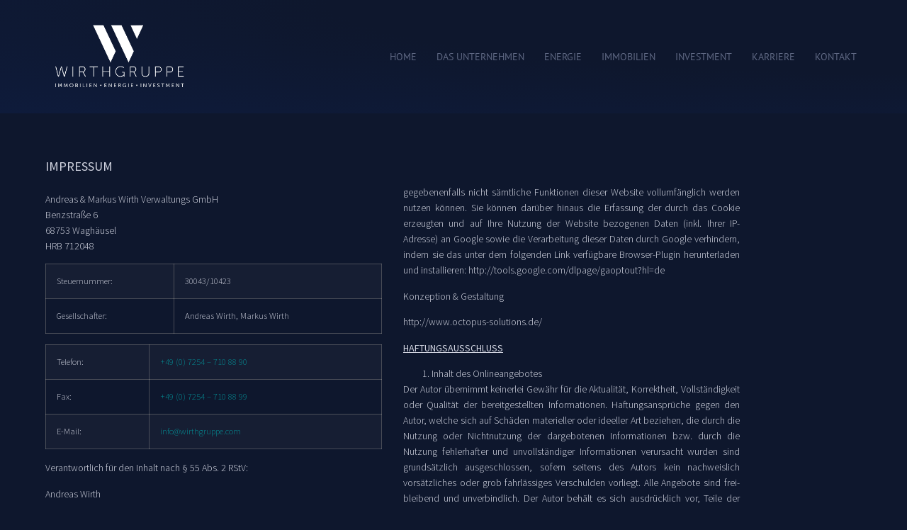

--- FILE ---
content_type: text/html; charset=UTF-8
request_url: https://wirthgruppe.com/impressum/
body_size: 15608
content:
<!doctype html>
<html lang="de">
<head>
	<meta charset="UTF-8">
	<meta name="viewport" content="width=device-width, initial-scale=1">
	<link rel="profile" href="https://gmpg.org/xfn/11">
	<meta name='robots' content='index, follow, max-image-preview:large, max-snippet:-1, max-video-preview:-1' />
	<style>img:is([sizes="auto" i], [sizes^="auto," i]) { contain-intrinsic-size: 3000px 1500px }</style>
	
	<!-- This site is optimized with the Yoast SEO plugin v25.4 - https://yoast.com/wordpress/plugins/seo/ -->
	<title>Impressum &#8211; WIRTH GRUPPE</title>
	<link rel="canonical" href="https://wirthgruppe.com/impressum/" />
	<meta property="og:locale" content="de_DE" />
	<meta property="og:type" content="article" />
	<meta property="og:title" content="Impressum &#8211; WIRTH GRUPPE" />
	<meta property="og:description" content="IMPRESSUM Andreas &amp; Markus Wirth Verwaltungs GmbHBenzstraße 668753 WaghäuselHRB 712048 Steuernummer: 30043/10423 Gesellschafter: Andreas Wirth, Markus Wirth Telefon: +49 (0) 7254 &#8211; 710 88 90 Fax: +49 (0) 7254 &#8211; 710 88 99 E-Mail: info@wirthgruppe.com Verantwortlich für den Inhalt nach § 55 Abs. 2 RStV: Andreas Wirth Benzstraße 668753 WaghäuselDeutschland&nbsp; Bildnachweise Nachfolgend erhalten Sie Angaben [&hellip;]" />
	<meta property="og:url" content="https://wirthgruppe.com/impressum/" />
	<meta property="og:site_name" content="WIRTH GRUPPE" />
	<meta property="article:modified_time" content="2023-07-06T09:49:11+00:00" />
	<meta name="twitter:card" content="summary_large_image" />
	<meta name="twitter:label1" content="Geschätzte Lesezeit" />
	<meta name="twitter:data1" content="8 Minuten" />
	<script type="application/ld+json" class="yoast-schema-graph">{"@context":"https://schema.org","@graph":[{"@type":"WebPage","@id":"https://wirthgruppe.com/impressum/","url":"https://wirthgruppe.com/impressum/","name":"Impressum &#8211; WIRTH GRUPPE","isPartOf":{"@id":"https://wirthgruppe.com/#website"},"datePublished":"2022-11-03T13:27:15+00:00","dateModified":"2023-07-06T09:49:11+00:00","breadcrumb":{"@id":"https://wirthgruppe.com/impressum/#breadcrumb"},"inLanguage":"de","potentialAction":[{"@type":"ReadAction","target":["https://wirthgruppe.com/impressum/"]}]},{"@type":"BreadcrumbList","@id":"https://wirthgruppe.com/impressum/#breadcrumb","itemListElement":[{"@type":"ListItem","position":1,"name":"Home","item":"https://wirthgruppe.com/"},{"@type":"ListItem","position":2,"name":"Impressum"}]},{"@type":"WebSite","@id":"https://wirthgruppe.com/#website","url":"https://wirthgruppe.com/","name":"WIRTH GRUPPE","description":"IMMOBILIEN • ENERGIE • INVESTMENT","publisher":{"@id":"https://wirthgruppe.com/#organization"},"potentialAction":[{"@type":"SearchAction","target":{"@type":"EntryPoint","urlTemplate":"https://wirthgruppe.com/?s={search_term_string}"},"query-input":{"@type":"PropertyValueSpecification","valueRequired":true,"valueName":"search_term_string"}}],"inLanguage":"de"},{"@type":"Organization","@id":"https://wirthgruppe.com/#organization","name":"WIRTH GRUPPE","url":"https://wirthgruppe.com/","logo":{"@type":"ImageObject","inLanguage":"de","@id":"https://wirthgruppe.com/#/schema/logo/image/","url":"https://wirthgruppe.com/wp-content/uploads/2022/10/Wirth_Gruppe_Logo_T.png","contentUrl":"https://wirthgruppe.com/wp-content/uploads/2022/10/Wirth_Gruppe_Logo_T.png","width":277,"height":134,"caption":"WIRTH GRUPPE"},"image":{"@id":"https://wirthgruppe.com/#/schema/logo/image/"}}]}</script>
	<!-- / Yoast SEO plugin. -->


<link rel="alternate" type="application/rss+xml" title="WIRTH GRUPPE &raquo; Feed" href="https://wirthgruppe.com/feed/" />
<link rel="alternate" type="application/rss+xml" title="WIRTH GRUPPE &raquo; Kommentar-Feed" href="https://wirthgruppe.com/comments/feed/" />
<script>
window._wpemojiSettings = {"baseUrl":"https:\/\/s.w.org\/images\/core\/emoji\/16.0.1\/72x72\/","ext":".png","svgUrl":"https:\/\/s.w.org\/images\/core\/emoji\/16.0.1\/svg\/","svgExt":".svg","source":{"concatemoji":"https:\/\/wirthgruppe.com\/wp-includes\/js\/wp-emoji-release.min.js?ver=6.8.3"}};
/*! This file is auto-generated */
!function(s,n){var o,i,e;function c(e){try{var t={supportTests:e,timestamp:(new Date).valueOf()};sessionStorage.setItem(o,JSON.stringify(t))}catch(e){}}function p(e,t,n){e.clearRect(0,0,e.canvas.width,e.canvas.height),e.fillText(t,0,0);var t=new Uint32Array(e.getImageData(0,0,e.canvas.width,e.canvas.height).data),a=(e.clearRect(0,0,e.canvas.width,e.canvas.height),e.fillText(n,0,0),new Uint32Array(e.getImageData(0,0,e.canvas.width,e.canvas.height).data));return t.every(function(e,t){return e===a[t]})}function u(e,t){e.clearRect(0,0,e.canvas.width,e.canvas.height),e.fillText(t,0,0);for(var n=e.getImageData(16,16,1,1),a=0;a<n.data.length;a++)if(0!==n.data[a])return!1;return!0}function f(e,t,n,a){switch(t){case"flag":return n(e,"\ud83c\udff3\ufe0f\u200d\u26a7\ufe0f","\ud83c\udff3\ufe0f\u200b\u26a7\ufe0f")?!1:!n(e,"\ud83c\udde8\ud83c\uddf6","\ud83c\udde8\u200b\ud83c\uddf6")&&!n(e,"\ud83c\udff4\udb40\udc67\udb40\udc62\udb40\udc65\udb40\udc6e\udb40\udc67\udb40\udc7f","\ud83c\udff4\u200b\udb40\udc67\u200b\udb40\udc62\u200b\udb40\udc65\u200b\udb40\udc6e\u200b\udb40\udc67\u200b\udb40\udc7f");case"emoji":return!a(e,"\ud83e\udedf")}return!1}function g(e,t,n,a){var r="undefined"!=typeof WorkerGlobalScope&&self instanceof WorkerGlobalScope?new OffscreenCanvas(300,150):s.createElement("canvas"),o=r.getContext("2d",{willReadFrequently:!0}),i=(o.textBaseline="top",o.font="600 32px Arial",{});return e.forEach(function(e){i[e]=t(o,e,n,a)}),i}function t(e){var t=s.createElement("script");t.src=e,t.defer=!0,s.head.appendChild(t)}"undefined"!=typeof Promise&&(o="wpEmojiSettingsSupports",i=["flag","emoji"],n.supports={everything:!0,everythingExceptFlag:!0},e=new Promise(function(e){s.addEventListener("DOMContentLoaded",e,{once:!0})}),new Promise(function(t){var n=function(){try{var e=JSON.parse(sessionStorage.getItem(o));if("object"==typeof e&&"number"==typeof e.timestamp&&(new Date).valueOf()<e.timestamp+604800&&"object"==typeof e.supportTests)return e.supportTests}catch(e){}return null}();if(!n){if("undefined"!=typeof Worker&&"undefined"!=typeof OffscreenCanvas&&"undefined"!=typeof URL&&URL.createObjectURL&&"undefined"!=typeof Blob)try{var e="postMessage("+g.toString()+"("+[JSON.stringify(i),f.toString(),p.toString(),u.toString()].join(",")+"));",a=new Blob([e],{type:"text/javascript"}),r=new Worker(URL.createObjectURL(a),{name:"wpTestEmojiSupports"});return void(r.onmessage=function(e){c(n=e.data),r.terminate(),t(n)})}catch(e){}c(n=g(i,f,p,u))}t(n)}).then(function(e){for(var t in e)n.supports[t]=e[t],n.supports.everything=n.supports.everything&&n.supports[t],"flag"!==t&&(n.supports.everythingExceptFlag=n.supports.everythingExceptFlag&&n.supports[t]);n.supports.everythingExceptFlag=n.supports.everythingExceptFlag&&!n.supports.flag,n.DOMReady=!1,n.readyCallback=function(){n.DOMReady=!0}}).then(function(){return e}).then(function(){var e;n.supports.everything||(n.readyCallback(),(e=n.source||{}).concatemoji?t(e.concatemoji):e.wpemoji&&e.twemoji&&(t(e.twemoji),t(e.wpemoji)))}))}((window,document),window._wpemojiSettings);
</script>
<style id='wp-emoji-styles-inline-css'>

	img.wp-smiley, img.emoji {
		display: inline !important;
		border: none !important;
		box-shadow: none !important;
		height: 1em !important;
		width: 1em !important;
		margin: 0 0.07em !important;
		vertical-align: -0.1em !important;
		background: none !important;
		padding: 0 !important;
	}
</style>
<style id='global-styles-inline-css'>
:root{--wp--preset--aspect-ratio--square: 1;--wp--preset--aspect-ratio--4-3: 4/3;--wp--preset--aspect-ratio--3-4: 3/4;--wp--preset--aspect-ratio--3-2: 3/2;--wp--preset--aspect-ratio--2-3: 2/3;--wp--preset--aspect-ratio--16-9: 16/9;--wp--preset--aspect-ratio--9-16: 9/16;--wp--preset--color--black: #000000;--wp--preset--color--cyan-bluish-gray: #abb8c3;--wp--preset--color--white: #ffffff;--wp--preset--color--pale-pink: #f78da7;--wp--preset--color--vivid-red: #cf2e2e;--wp--preset--color--luminous-vivid-orange: #ff6900;--wp--preset--color--luminous-vivid-amber: #fcb900;--wp--preset--color--light-green-cyan: #7bdcb5;--wp--preset--color--vivid-green-cyan: #00d084;--wp--preset--color--pale-cyan-blue: #8ed1fc;--wp--preset--color--vivid-cyan-blue: #0693e3;--wp--preset--color--vivid-purple: #9b51e0;--wp--preset--gradient--vivid-cyan-blue-to-vivid-purple: linear-gradient(135deg,rgba(6,147,227,1) 0%,rgb(155,81,224) 100%);--wp--preset--gradient--light-green-cyan-to-vivid-green-cyan: linear-gradient(135deg,rgb(122,220,180) 0%,rgb(0,208,130) 100%);--wp--preset--gradient--luminous-vivid-amber-to-luminous-vivid-orange: linear-gradient(135deg,rgba(252,185,0,1) 0%,rgba(255,105,0,1) 100%);--wp--preset--gradient--luminous-vivid-orange-to-vivid-red: linear-gradient(135deg,rgba(255,105,0,1) 0%,rgb(207,46,46) 100%);--wp--preset--gradient--very-light-gray-to-cyan-bluish-gray: linear-gradient(135deg,rgb(238,238,238) 0%,rgb(169,184,195) 100%);--wp--preset--gradient--cool-to-warm-spectrum: linear-gradient(135deg,rgb(74,234,220) 0%,rgb(151,120,209) 20%,rgb(207,42,186) 40%,rgb(238,44,130) 60%,rgb(251,105,98) 80%,rgb(254,248,76) 100%);--wp--preset--gradient--blush-light-purple: linear-gradient(135deg,rgb(255,206,236) 0%,rgb(152,150,240) 100%);--wp--preset--gradient--blush-bordeaux: linear-gradient(135deg,rgb(254,205,165) 0%,rgb(254,45,45) 50%,rgb(107,0,62) 100%);--wp--preset--gradient--luminous-dusk: linear-gradient(135deg,rgb(255,203,112) 0%,rgb(199,81,192) 50%,rgb(65,88,208) 100%);--wp--preset--gradient--pale-ocean: linear-gradient(135deg,rgb(255,245,203) 0%,rgb(182,227,212) 50%,rgb(51,167,181) 100%);--wp--preset--gradient--electric-grass: linear-gradient(135deg,rgb(202,248,128) 0%,rgb(113,206,126) 100%);--wp--preset--gradient--midnight: linear-gradient(135deg,rgb(2,3,129) 0%,rgb(40,116,252) 100%);--wp--preset--font-size--small: 13px;--wp--preset--font-size--medium: 20px;--wp--preset--font-size--large: 36px;--wp--preset--font-size--x-large: 42px;--wp--preset--spacing--20: 0.44rem;--wp--preset--spacing--30: 0.67rem;--wp--preset--spacing--40: 1rem;--wp--preset--spacing--50: 1.5rem;--wp--preset--spacing--60: 2.25rem;--wp--preset--spacing--70: 3.38rem;--wp--preset--spacing--80: 5.06rem;--wp--preset--shadow--natural: 6px 6px 9px rgba(0, 0, 0, 0.2);--wp--preset--shadow--deep: 12px 12px 50px rgba(0, 0, 0, 0.4);--wp--preset--shadow--sharp: 6px 6px 0px rgba(0, 0, 0, 0.2);--wp--preset--shadow--outlined: 6px 6px 0px -3px rgba(255, 255, 255, 1), 6px 6px rgba(0, 0, 0, 1);--wp--preset--shadow--crisp: 6px 6px 0px rgba(0, 0, 0, 1);}:root { --wp--style--global--content-size: 800px;--wp--style--global--wide-size: 1200px; }:where(body) { margin: 0; }.wp-site-blocks > .alignleft { float: left; margin-right: 2em; }.wp-site-blocks > .alignright { float: right; margin-left: 2em; }.wp-site-blocks > .aligncenter { justify-content: center; margin-left: auto; margin-right: auto; }:where(.wp-site-blocks) > * { margin-block-start: 24px; margin-block-end: 0; }:where(.wp-site-blocks) > :first-child { margin-block-start: 0; }:where(.wp-site-blocks) > :last-child { margin-block-end: 0; }:root { --wp--style--block-gap: 24px; }:root :where(.is-layout-flow) > :first-child{margin-block-start: 0;}:root :where(.is-layout-flow) > :last-child{margin-block-end: 0;}:root :where(.is-layout-flow) > *{margin-block-start: 24px;margin-block-end: 0;}:root :where(.is-layout-constrained) > :first-child{margin-block-start: 0;}:root :where(.is-layout-constrained) > :last-child{margin-block-end: 0;}:root :where(.is-layout-constrained) > *{margin-block-start: 24px;margin-block-end: 0;}:root :where(.is-layout-flex){gap: 24px;}:root :where(.is-layout-grid){gap: 24px;}.is-layout-flow > .alignleft{float: left;margin-inline-start: 0;margin-inline-end: 2em;}.is-layout-flow > .alignright{float: right;margin-inline-start: 2em;margin-inline-end: 0;}.is-layout-flow > .aligncenter{margin-left: auto !important;margin-right: auto !important;}.is-layout-constrained > .alignleft{float: left;margin-inline-start: 0;margin-inline-end: 2em;}.is-layout-constrained > .alignright{float: right;margin-inline-start: 2em;margin-inline-end: 0;}.is-layout-constrained > .aligncenter{margin-left: auto !important;margin-right: auto !important;}.is-layout-constrained > :where(:not(.alignleft):not(.alignright):not(.alignfull)){max-width: var(--wp--style--global--content-size);margin-left: auto !important;margin-right: auto !important;}.is-layout-constrained > .alignwide{max-width: var(--wp--style--global--wide-size);}body .is-layout-flex{display: flex;}.is-layout-flex{flex-wrap: wrap;align-items: center;}.is-layout-flex > :is(*, div){margin: 0;}body .is-layout-grid{display: grid;}.is-layout-grid > :is(*, div){margin: 0;}body{padding-top: 0px;padding-right: 0px;padding-bottom: 0px;padding-left: 0px;}a:where(:not(.wp-element-button)){text-decoration: underline;}:root :where(.wp-element-button, .wp-block-button__link){background-color: #32373c;border-width: 0;color: #fff;font-family: inherit;font-size: inherit;line-height: inherit;padding: calc(0.667em + 2px) calc(1.333em + 2px);text-decoration: none;}.has-black-color{color: var(--wp--preset--color--black) !important;}.has-cyan-bluish-gray-color{color: var(--wp--preset--color--cyan-bluish-gray) !important;}.has-white-color{color: var(--wp--preset--color--white) !important;}.has-pale-pink-color{color: var(--wp--preset--color--pale-pink) !important;}.has-vivid-red-color{color: var(--wp--preset--color--vivid-red) !important;}.has-luminous-vivid-orange-color{color: var(--wp--preset--color--luminous-vivid-orange) !important;}.has-luminous-vivid-amber-color{color: var(--wp--preset--color--luminous-vivid-amber) !important;}.has-light-green-cyan-color{color: var(--wp--preset--color--light-green-cyan) !important;}.has-vivid-green-cyan-color{color: var(--wp--preset--color--vivid-green-cyan) !important;}.has-pale-cyan-blue-color{color: var(--wp--preset--color--pale-cyan-blue) !important;}.has-vivid-cyan-blue-color{color: var(--wp--preset--color--vivid-cyan-blue) !important;}.has-vivid-purple-color{color: var(--wp--preset--color--vivid-purple) !important;}.has-black-background-color{background-color: var(--wp--preset--color--black) !important;}.has-cyan-bluish-gray-background-color{background-color: var(--wp--preset--color--cyan-bluish-gray) !important;}.has-white-background-color{background-color: var(--wp--preset--color--white) !important;}.has-pale-pink-background-color{background-color: var(--wp--preset--color--pale-pink) !important;}.has-vivid-red-background-color{background-color: var(--wp--preset--color--vivid-red) !important;}.has-luminous-vivid-orange-background-color{background-color: var(--wp--preset--color--luminous-vivid-orange) !important;}.has-luminous-vivid-amber-background-color{background-color: var(--wp--preset--color--luminous-vivid-amber) !important;}.has-light-green-cyan-background-color{background-color: var(--wp--preset--color--light-green-cyan) !important;}.has-vivid-green-cyan-background-color{background-color: var(--wp--preset--color--vivid-green-cyan) !important;}.has-pale-cyan-blue-background-color{background-color: var(--wp--preset--color--pale-cyan-blue) !important;}.has-vivid-cyan-blue-background-color{background-color: var(--wp--preset--color--vivid-cyan-blue) !important;}.has-vivid-purple-background-color{background-color: var(--wp--preset--color--vivid-purple) !important;}.has-black-border-color{border-color: var(--wp--preset--color--black) !important;}.has-cyan-bluish-gray-border-color{border-color: var(--wp--preset--color--cyan-bluish-gray) !important;}.has-white-border-color{border-color: var(--wp--preset--color--white) !important;}.has-pale-pink-border-color{border-color: var(--wp--preset--color--pale-pink) !important;}.has-vivid-red-border-color{border-color: var(--wp--preset--color--vivid-red) !important;}.has-luminous-vivid-orange-border-color{border-color: var(--wp--preset--color--luminous-vivid-orange) !important;}.has-luminous-vivid-amber-border-color{border-color: var(--wp--preset--color--luminous-vivid-amber) !important;}.has-light-green-cyan-border-color{border-color: var(--wp--preset--color--light-green-cyan) !important;}.has-vivid-green-cyan-border-color{border-color: var(--wp--preset--color--vivid-green-cyan) !important;}.has-pale-cyan-blue-border-color{border-color: var(--wp--preset--color--pale-cyan-blue) !important;}.has-vivid-cyan-blue-border-color{border-color: var(--wp--preset--color--vivid-cyan-blue) !important;}.has-vivid-purple-border-color{border-color: var(--wp--preset--color--vivid-purple) !important;}.has-vivid-cyan-blue-to-vivid-purple-gradient-background{background: var(--wp--preset--gradient--vivid-cyan-blue-to-vivid-purple) !important;}.has-light-green-cyan-to-vivid-green-cyan-gradient-background{background: var(--wp--preset--gradient--light-green-cyan-to-vivid-green-cyan) !important;}.has-luminous-vivid-amber-to-luminous-vivid-orange-gradient-background{background: var(--wp--preset--gradient--luminous-vivid-amber-to-luminous-vivid-orange) !important;}.has-luminous-vivid-orange-to-vivid-red-gradient-background{background: var(--wp--preset--gradient--luminous-vivid-orange-to-vivid-red) !important;}.has-very-light-gray-to-cyan-bluish-gray-gradient-background{background: var(--wp--preset--gradient--very-light-gray-to-cyan-bluish-gray) !important;}.has-cool-to-warm-spectrum-gradient-background{background: var(--wp--preset--gradient--cool-to-warm-spectrum) !important;}.has-blush-light-purple-gradient-background{background: var(--wp--preset--gradient--blush-light-purple) !important;}.has-blush-bordeaux-gradient-background{background: var(--wp--preset--gradient--blush-bordeaux) !important;}.has-luminous-dusk-gradient-background{background: var(--wp--preset--gradient--luminous-dusk) !important;}.has-pale-ocean-gradient-background{background: var(--wp--preset--gradient--pale-ocean) !important;}.has-electric-grass-gradient-background{background: var(--wp--preset--gradient--electric-grass) !important;}.has-midnight-gradient-background{background: var(--wp--preset--gradient--midnight) !important;}.has-small-font-size{font-size: var(--wp--preset--font-size--small) !important;}.has-medium-font-size{font-size: var(--wp--preset--font-size--medium) !important;}.has-large-font-size{font-size: var(--wp--preset--font-size--large) !important;}.has-x-large-font-size{font-size: var(--wp--preset--font-size--x-large) !important;}
:root :where(.wp-block-pullquote){font-size: 1.5em;line-height: 1.6;}
</style>
<link rel="stylesheet" href="https://wirthgruppe.com/wp-content/cache/minify/4a2da.css" media="all" />






















<script  src="https://wirthgruppe.com/wp-content/cache/minify/818c0.js"></script>


<link rel="https://api.w.org/" href="https://wirthgruppe.com/wp-json/" /><link rel="alternate" title="JSON" type="application/json" href="https://wirthgruppe.com/wp-json/wp/v2/pages/1864" /><link rel="EditURI" type="application/rsd+xml" title="RSD" href="https://wirthgruppe.com/xmlrpc.php?rsd" />
<meta name="generator" content="WordPress 6.8.3" />
<link rel='shortlink' href='https://wirthgruppe.com/?p=1864' />
<link rel="alternate" title="oEmbed (JSON)" type="application/json+oembed" href="https://wirthgruppe.com/wp-json/oembed/1.0/embed?url=https%3A%2F%2Fwirthgruppe.com%2Fimpressum%2F" />
<link rel="alternate" title="oEmbed (XML)" type="text/xml+oembed" href="https://wirthgruppe.com/wp-json/oembed/1.0/embed?url=https%3A%2F%2Fwirthgruppe.com%2Fimpressum%2F&#038;format=xml" />
<!-- start Simple Custom CSS and JS -->
<!-- Add HTML code to the header or the footer.

For example, you can use the following code for loading the jQuery library from Google CDN:
<script src="https://ajax.googleapis.com/ajax/libs/jquery/3.7.1/jquery.min.js"></script>

or the following one for loading the Bootstrap library from jsDelivr:
<link rel="stylesheet" href="https://cdn.jsdelivr.net/npm/bootstrap@5.3.3/dist/css/bootstrap.min.css" integrity="sha384-QWTKZyjpPEjISv5WaRU9OFeRpok6YctnYmDr5pNlyT2bRjXh0JMhjY6hW+ALEwIH" crossorigin="anonymous">

-- End of the comment --> 


<script>
    window.addEventListener('message', function(e) {
        var iframe = document.querySelector('#personio-iframe');
        var eventName = e.data[0];
        var data = e.data[1];
        switch(eventName) {
            case 'setHeight':
                iframe.style.height = data + 'px';
                iframe.scrollIntoView({ behavior: 'smooth', block: 'start' });
                break;
        }
    }, false);
</script><!-- end Simple Custom CSS and JS -->
<!-- start Simple Custom CSS and JS -->
<style>
/* === Career Table Styling === */
.career-table {
  width: 100%;
  border-collapse: collapse;
  color: white;
}

.career-table th,
.career-table td {
  border: none;
  padding: 12px;
  text-align: center;
}

.logo-container {
  width: 120px;
  height: 60px;
  margin: auto;
  display: flex;
  align-items: center;
  justify-content: center;
  /* Removed background color */
  border-radius: 4px;
}

.logo-container img {
  max-width: 100%;
  max-height: 100%;
  object-fit: contain;

  /* Make logos appear white */
  filter: brightness(0) invert(1);
}

/* Optional: Slight contrast tweak on hover */
.logo-container img:hover {
  filter: brightness(0) invert(1) contrast(1.2);
}

.career-table a {
  color: white;
  text-decoration: none;
  font-weight: 500;
}

.career-table a:hover {
  text-decoration: underline;
  color: #cccccc;
}

/* Responsive Design */
@media (max-width: 768px) {
  .career-table thead {
    display: none;
  }

  .career-table,
  .career-table tbody,
  .career-table tr,
  .career-table td {
    display: block;
    width: 100%;
  }

  .career-table tr {
    margin-bottom: 15px;
  }

  .career-table td {
    text-align: left;
    padding-left: 50%;
    position: relative;
  }

  .career-table td::before {
    content: attr(data-label);
    position: absolute;
    left: 15px;
    top: 12px;
    font-weight: bold;
    white-space: nowrap;
  }
}
/* === Text-Only Career Table === */
.career-table.text-version {
  width: 100%;
  border-collapse: collapse;
  color: white;
}

.career-table.text-version th,
.career-table.text-version td {
  border: none;
  padding: 12px;
  text-align: center;
  vertical-align: middle;
}

.career-table.text-version th {
  font-weight: bold;
  font-size: 1em;
}

.career-table.text-version td {
  font-size: 0.95em;
}

.career-table.text-version a.pdf-link {
  color: white;
  text-decoration: none;
  font-weight: 500;
}

.career-table.text-version a.pdf-link:hover {
  text-decoration: underline;
  color: #cccccc;
}

/* Responsive Design */
@media (max-width: 768px) {
  .career-table.text-version thead {
    display: none;
  }

  .career-table.text-version,
  .career-table.text-version tbody,
  .career-table.text-version tr,
  .career-table.text-version td {
    display: block;
    width: 100%;
  }

  .career-table.text-version tr {
    margin-bottom: 15px;
  }

  .career-table.text-version td {
    text-align: left;
    padding-left: 50%;
    position: relative;
  }

  .career-table.text-version td::before {
    content: attr(data-label);
    position: absolute;
    left: 15px;
    top: 12px;
    font-weight: bold;
    white-space: nowrap;
  }
}

/* Text below the table */
.below-table-text {
  color: white;
  text-align: left;
  margin-top: 20px;
  font-size: 0.95em;
}


</style>
<!-- end Simple Custom CSS and JS -->
<meta name="generator" content="Elementor 3.34.0; features: additional_custom_breakpoints; settings: css_print_method-external, google_font-enabled, font_display-auto">
			<style>
				.e-con.e-parent:nth-of-type(n+4):not(.e-lazyloaded):not(.e-no-lazyload),
				.e-con.e-parent:nth-of-type(n+4):not(.e-lazyloaded):not(.e-no-lazyload) * {
					background-image: none !important;
				}
				@media screen and (max-height: 1024px) {
					.e-con.e-parent:nth-of-type(n+3):not(.e-lazyloaded):not(.e-no-lazyload),
					.e-con.e-parent:nth-of-type(n+3):not(.e-lazyloaded):not(.e-no-lazyload) * {
						background-image: none !important;
					}
				}
				@media screen and (max-height: 640px) {
					.e-con.e-parent:nth-of-type(n+2):not(.e-lazyloaded):not(.e-no-lazyload),
					.e-con.e-parent:nth-of-type(n+2):not(.e-lazyloaded):not(.e-no-lazyload) * {
						background-image: none !important;
					}
				}
			</style>
			<meta name="generator" content="Powered by Slider Revolution 6.6.20 - responsive, Mobile-Friendly Slider Plugin for WordPress with comfortable drag and drop interface." />
<link rel="icon" href="https://wirthgruppe.com/wp-content/uploads/2022/11/cropped-favicon_wirth_blau-32x32.png" sizes="32x32" />
<link rel="icon" href="https://wirthgruppe.com/wp-content/uploads/2022/11/cropped-favicon_wirth_blau-192x192.png" sizes="192x192" />
<link rel="apple-touch-icon" href="https://wirthgruppe.com/wp-content/uploads/2022/11/cropped-favicon_wirth_blau-180x180.png" />
<meta name="msapplication-TileImage" content="https://wirthgruppe.com/wp-content/uploads/2022/11/cropped-favicon_wirth_blau-270x270.png" />
<script>function setREVStartSize(e){
			//window.requestAnimationFrame(function() {
				window.RSIW = window.RSIW===undefined ? window.innerWidth : window.RSIW;
				window.RSIH = window.RSIH===undefined ? window.innerHeight : window.RSIH;
				try {
					var pw = document.getElementById(e.c).parentNode.offsetWidth,
						newh;
					pw = pw===0 || isNaN(pw) || (e.l=="fullwidth" || e.layout=="fullwidth") ? window.RSIW : pw;
					e.tabw = e.tabw===undefined ? 0 : parseInt(e.tabw);
					e.thumbw = e.thumbw===undefined ? 0 : parseInt(e.thumbw);
					e.tabh = e.tabh===undefined ? 0 : parseInt(e.tabh);
					e.thumbh = e.thumbh===undefined ? 0 : parseInt(e.thumbh);
					e.tabhide = e.tabhide===undefined ? 0 : parseInt(e.tabhide);
					e.thumbhide = e.thumbhide===undefined ? 0 : parseInt(e.thumbhide);
					e.mh = e.mh===undefined || e.mh=="" || e.mh==="auto" ? 0 : parseInt(e.mh,0);
					if(e.layout==="fullscreen" || e.l==="fullscreen")
						newh = Math.max(e.mh,window.RSIH);
					else{
						e.gw = Array.isArray(e.gw) ? e.gw : [e.gw];
						for (var i in e.rl) if (e.gw[i]===undefined || e.gw[i]===0) e.gw[i] = e.gw[i-1];
						e.gh = e.el===undefined || e.el==="" || (Array.isArray(e.el) && e.el.length==0)? e.gh : e.el;
						e.gh = Array.isArray(e.gh) ? e.gh : [e.gh];
						for (var i in e.rl) if (e.gh[i]===undefined || e.gh[i]===0) e.gh[i] = e.gh[i-1];
											
						var nl = new Array(e.rl.length),
							ix = 0,
							sl;
						e.tabw = e.tabhide>=pw ? 0 : e.tabw;
						e.thumbw = e.thumbhide>=pw ? 0 : e.thumbw;
						e.tabh = e.tabhide>=pw ? 0 : e.tabh;
						e.thumbh = e.thumbhide>=pw ? 0 : e.thumbh;
						for (var i in e.rl) nl[i] = e.rl[i]<window.RSIW ? 0 : e.rl[i];
						sl = nl[0];
						for (var i in nl) if (sl>nl[i] && nl[i]>0) { sl = nl[i]; ix=i;}
						var m = pw>(e.gw[ix]+e.tabw+e.thumbw) ? 1 : (pw-(e.tabw+e.thumbw)) / (e.gw[ix]);
						newh =  (e.gh[ix] * m) + (e.tabh + e.thumbh);
					}
					var el = document.getElementById(e.c);
					if (el!==null && el) el.style.height = newh+"px";
					el = document.getElementById(e.c+"_wrapper");
					if (el!==null && el) {
						el.style.height = newh+"px";
						el.style.display = "block";
					}
				} catch(e){
					console.log("Failure at Presize of Slider:" + e)
				}
			//});
		  };</script>
</head>
<body class="wp-singular page-template page-template-elementor_header_footer page page-id-1864 wp-custom-logo wp-embed-responsive wp-theme-hello-elementor hello-elementor-default elementor-default elementor-template-full-width elementor-kit-1308 elementor-page elementor-page-1864">


<a class="skip-link screen-reader-text" href="#content">Zum Inhalt springen</a>

		<header data-elementor-type="header" data-elementor-id="1322" class="elementor elementor-1322 elementor-location-header" data-elementor-post-type="elementor_library">
					<section class="elementor-section elementor-top-section elementor-element elementor-element-7a3d929a elementor-section-content-middle elementor-section-boxed elementor-section-height-default elementor-section-height-default" data-id="7a3d929a" data-element_type="section" data-settings="{&quot;background_background&quot;:&quot;gradient&quot;,&quot;sticky&quot;:&quot;top&quot;,&quot;sticky_on&quot;:[&quot;desktop&quot;,&quot;tablet&quot;,&quot;mobile&quot;],&quot;sticky_offset&quot;:0,&quot;sticky_effects_offset&quot;:0,&quot;sticky_anchor_link_offset&quot;:0}">
						<div class="elementor-container elementor-column-gap-wide">
					<div class="elementor-column elementor-col-50 elementor-top-column elementor-element elementor-element-7feac234" data-id="7feac234" data-element_type="column">
			<div class="elementor-widget-wrap elementor-element-populated">
						<div class="elementor-element elementor-element-1555a9e1 elementor-widget__width-auto elementor-widget elementor-widget-theme-site-logo elementor-widget-image" data-id="1555a9e1" data-element_type="widget" data-widget_type="theme-site-logo.default">
				<div class="elementor-widget-container">
											<a href="https://wirthgruppe.com">
			<img width="360" height="180" src="https://wirthgruppe.com/wp-content/uploads/2022/10/wirthgruppe_logo.png" class="attachment-full size-full wp-image-1396" alt="" srcset="https://wirthgruppe.com/wp-content/uploads/2022/10/wirthgruppe_logo.png 360w, https://wirthgruppe.com/wp-content/uploads/2022/10/wirthgruppe_logo-300x150.png 300w" sizes="(max-width: 360px) 100vw, 360px" />				</a>
											</div>
				</div>
					</div>
		</div>
				<div class="elementor-column elementor-col-50 elementor-top-column elementor-element elementor-element-4c98f094" data-id="4c98f094" data-element_type="column">
			<div class="elementor-widget-wrap elementor-element-populated">
						<div class="elementor-element elementor-element-63bb0f89 elementor-nav-menu--stretch elementor-nav-menu__text-align-center elementor-widget-mobile__width-auto elementor-nav-menu__align-end elementor-nav-menu--dropdown-tablet elementor-nav-menu--toggle elementor-nav-menu--burger elementor-widget elementor-widget-nav-menu" data-id="63bb0f89" data-element_type="widget" data-settings="{&quot;full_width&quot;:&quot;stretch&quot;,&quot;layout&quot;:&quot;horizontal&quot;,&quot;submenu_icon&quot;:{&quot;value&quot;:&quot;&lt;i class=\&quot;fas fa-caret-down\&quot;&gt;&lt;\/i&gt;&quot;,&quot;library&quot;:&quot;fa-solid&quot;},&quot;toggle&quot;:&quot;burger&quot;}" data-widget_type="nav-menu.default">
				<div class="elementor-widget-container">
								<nav aria-label="Menu" class="elementor-nav-menu--main elementor-nav-menu__container elementor-nav-menu--layout-horizontal e--pointer-none">
				<ul id="menu-1-63bb0f89" class="elementor-nav-menu"><li class="menu-item menu-item-type-post_type menu-item-object-page menu-item-home menu-item-1347"><a href="https://wirthgruppe.com/" class="elementor-item">Home</a></li>
<li class="menu-item menu-item-type-post_type menu-item-object-page menu-item-1605"><a href="https://wirthgruppe.com/das-unternehmen/" class="elementor-item">Das Unternehmen</a></li>
<li class="menu-item menu-item-type-post_type menu-item-object-page menu-item-1706"><a href="https://wirthgruppe.com/energie/" class="elementor-item">Energie</a></li>
<li class="menu-item menu-item-type-post_type menu-item-object-page menu-item-1718"><a href="https://wirthgruppe.com/immobilien/" class="elementor-item">Immobilien</a></li>
<li class="menu-item menu-item-type-post_type menu-item-object-page menu-item-1757"><a href="https://wirthgruppe.com/investment/" class="elementor-item">Investment</a></li>
<li class="menu-item menu-item-type-post_type menu-item-object-page menu-item-2798"><a href="https://wirthgruppe.com/karriere/" class="elementor-item">Karriere</a></li>
<li class="menu-item menu-item-type-post_type menu-item-object-page menu-item-1770"><a href="https://wirthgruppe.com/kontakt/" class="elementor-item">Kontakt</a></li>
</ul>			</nav>
					<div class="elementor-menu-toggle" role="button" tabindex="0" aria-label="Menu Toggle" aria-expanded="false">
			<i aria-hidden="true" role="presentation" class="elementor-menu-toggle__icon--open eicon-menu-bar"></i><i aria-hidden="true" role="presentation" class="elementor-menu-toggle__icon--close eicon-close"></i>		</div>
					<nav class="elementor-nav-menu--dropdown elementor-nav-menu__container" aria-hidden="true">
				<ul id="menu-2-63bb0f89" class="elementor-nav-menu"><li class="menu-item menu-item-type-post_type menu-item-object-page menu-item-home menu-item-1347"><a href="https://wirthgruppe.com/" class="elementor-item" tabindex="-1">Home</a></li>
<li class="menu-item menu-item-type-post_type menu-item-object-page menu-item-1605"><a href="https://wirthgruppe.com/das-unternehmen/" class="elementor-item" tabindex="-1">Das Unternehmen</a></li>
<li class="menu-item menu-item-type-post_type menu-item-object-page menu-item-1706"><a href="https://wirthgruppe.com/energie/" class="elementor-item" tabindex="-1">Energie</a></li>
<li class="menu-item menu-item-type-post_type menu-item-object-page menu-item-1718"><a href="https://wirthgruppe.com/immobilien/" class="elementor-item" tabindex="-1">Immobilien</a></li>
<li class="menu-item menu-item-type-post_type menu-item-object-page menu-item-1757"><a href="https://wirthgruppe.com/investment/" class="elementor-item" tabindex="-1">Investment</a></li>
<li class="menu-item menu-item-type-post_type menu-item-object-page menu-item-2798"><a href="https://wirthgruppe.com/karriere/" class="elementor-item" tabindex="-1">Karriere</a></li>
<li class="menu-item menu-item-type-post_type menu-item-object-page menu-item-1770"><a href="https://wirthgruppe.com/kontakt/" class="elementor-item" tabindex="-1">Kontakt</a></li>
</ul>			</nav>
						</div>
				</div>
					</div>
		</div>
					</div>
		</section>
				</header>
				<div data-elementor-type="wp-page" data-elementor-id="1864" class="elementor elementor-1864" data-elementor-post-type="page">
						<section class="elementor-section elementor-top-section elementor-element elementor-element-26fe1850 elementor-section-content-middle elementor-section-height-min-height elementor-hidden-tablet elementor-hidden-mobile elementor-section-boxed elementor-section-height-default elementor-section-items-middle" data-id="26fe1850" data-element_type="section" data-settings="{&quot;background_background&quot;:&quot;classic&quot;}">
						<div class="elementor-container elementor-column-gap-no">
					<div class="elementor-column elementor-col-100 elementor-top-column elementor-element elementor-element-57615ba7 elementor-hidden-tablet elementor-hidden-mobile" data-id="57615ba7" data-element_type="column" data-settings="{&quot;background_background&quot;:&quot;classic&quot;}">
			<div class="elementor-widget-wrap elementor-element-populated">
						<div class="elementor-element elementor-element-e4e0995 elementor-widget elementor-widget-text-editor" data-id="e4e0995" data-element_type="widget" data-widget_type="text-editor.default">
				<div class="elementor-widget-container">
									<p><strong>IMPRESSUM</strong></p>								</div>
				</div>
				<div class="elementor-element elementor-element-2ac58967 elementor-hidden-tablet elementor-hidden-mobile elementor-widget elementor-widget-text-editor" data-id="2ac58967" data-element_type="widget" data-widget_type="text-editor.default">
				<div class="elementor-widget-container">
									<p>Andreas &amp; Markus Wirth Verwaltungs GmbH<br>Benzstraße 6<br>68753 Waghäusel<br>HRB 712048</p>
<table width="306">
<tbody>
<tr>
<td>Steuernummer:</td>
<td>30043/10423</td>
</tr>
<tr>
<td>Gesellschafter:</td>
<td>Andreas Wirth, Markus Wirth</td>
</tr>
</tbody>
</table>
<table style="height: 140px;" width="311">
<tbody>
<tr>
<td>Telefon:</td>
<td><a href="tel:+4972547108890">+49 (0) 7254 &#8211; 710 88 90</a></td>
</tr>
<tr>
<td>Fax:</td>
<td><a href="tel:+4972547108899">+49 (0) 7254 &#8211; 710 88 99</a></td>
</tr>
<tr>
<td>E-Mail:</td>
<td><a href="mailto:info@wirthgruppe.com">info@wirthgruppe.com</a></td>
</tr>
</tbody>
</table>
<p>Verantwortlich für den Inhalt nach § 55 Abs. 2 RStV:</p>
<p>Andreas Wirth</p>
<p>Benzstraße 6<br>68753 Waghäusel<br>Deutschland&nbsp;</p>
<p>Bildnachweise</p>
<p>Nachfolgend erhalten Sie Angaben zu den Urhebern der auf der Homepage verwendeten Bilder:</p>
<p>Fotolia, WIRTH GRUPPE, Shutterstock<br>Urheberrechte © WIRTH GRUPPE</p>
<p>Text, Bilder, Grafiken, Sound, Animationen und Videos sowie deren Anordnung auf der WIRTH GRUPPE Internetseite unterliegen dem Schutz des Urheberrechts und anderer Schutzgesetze. Der Inhalt dieser Website darf nicht zu kommerziellen Zwecken kopiert, verbreitet, verändert oder Dritten zugänglich gemacht werden. Wir weisen daraufhin, dass auf den Websites enthaltene Bilder teilweise dem Urheberrecht Dritter unterliegen. Markenzeichen soweit nicht anders angegeben, sind alle Markenzeichen auf dieser Website markenrechtlich zugunsten der WIRTH GRUPPE geschützt. Dies gilt insbesondere für Marken, Typenbezeichnungen, Logos und Embleme.</p>
<p>Google Analytics</p>
<p>Diese Website benutzt Google Analytics, einen Webanalysedienst der Google Inc. („Google&#8220;). Google Analytics verwendet sog. „Cookies&#8220;, Textdateien, die auf Ihrem Computer gespeichert werden und die eine Analyse der Benutzung der Website durch Sie ermöglichen. Die durch den Cookie erzeugten Informationen über Ihre Benutzung dieser Website werden in der Regel an einen Server von Google in den USA übertragen und dort gespeichert.</p>
<p>Im Falle der Aktivierung der IP-Anonymisierung auf dieser Webseite, wird Ihre IP-Adresse von Google jedoch innerhalb von Mitgliedstaaten der Europäischen Union oder in anderen Vertragsstaaten des Abkommens über den Europäischen Wirtschaftsraum zuvor gekürzt. Nur in Ausnahmefällen wird die volle IP-Adresse an einen Server von Google in den USA übertragen und dort gekürzt. Die IP-Anonymisierung ist auf dieser Website aktiv. Im Auftrag des Betreibers dieser Website wird Google diese Informationen benutzen, um Ihre Nutzung der Website auszuwerten, um Reports über die Websiteaktivitäten zusammenzustellen und um weitere mit der Websitenutzung und der Internetnutzung verbundene Dienstleistungen gegenüber dem Websitebetreiber zu erbringen.</p>
<p>Die im Rahmen von Google Analytics von Ihrem Browser übermittelte IP-Adresse wird nicht mit anderen Daten von Google zusammengeführt. Sie können die Speicherung der Cookies durch eine entsprechende Einstellung Ihrer Browser-Software verhindern; wir weisen Sie jedoch darauf hin, dass Sie in diesem Fall gegebenenfalls nicht sämtliche Funktionen dieser Website vollumfänglich werden nutzen können. Sie können darüber hinaus die Erfassung der durch das Cookie erzeugten und auf Ihre Nutzung der Website bezogenen Daten (inkl. Ihrer IP-Adresse) an Google sowie die Verarbeitung dieser Daten durch Google verhindern, indem sie das unter dem folgenden Link verfügbare Browser-Plugin herunterladen und installieren: http://tools.google.com/dlpage/gaoptout?hl=de</p>
<p>Konzeption &amp; Gestaltung</p>
<p>http://www.octopus-solutions.de/</p>
<p><strong><u>HAFTUNGSAUSSCHLUSS</u></strong></p>
<ol>
<li>Inhalt des Onlineangebotes</li>
</ol>
<p>Der Autor übernimmt keinerlei Gewähr für die Aktualität, Korrektheit, Voll­ständig­keit oder Qualität der bereitgestellten Informationen. Haftungs­ansprüche gegen den Autor, welche sich auf Schäden materieller oder ideeller Art beziehen, die durch die Nutzung oder Nichtnutzung der dargebotenen Informationen bzw. durch die Nutzung fehlerhafter und unvollständiger Informationen verursacht wurden sind grundsätzlich ausgeschlossen, sofern seitens des Autors kein nachweislich vorsätzliches oder grob fahrlässiges Verschulden vorliegt. Alle Angebote sind frei­bleibend und unverbindlich. Der Autor behält es sich ausdrücklich vor, Teile der Seiten oder das gesamte Angebot ohne gesonderte Ankündigung zu verändern, zu ergänzen, zu löschen oder die Veröffentlichung zeitweise oder endgültig einzu­stellen.</p>
<ol start="2">
<li>Verweise und Links</li>
</ol>
<p>Bei direkten oder indirekten Verweisen auf fremde Internetseiten (&#8222;Links&#8220;), die außer­halb des Verantwortungsbereiches des Autors liegen, würde eine Haftungs­verpflichtung ausschließlich in dem Fall in Kraft treten, in dem der Autor von den Inhalten Kenntnis hat und es ihm technisch möglich und zumutbar wäre, die Nutzung im Falle rechtswidriger Inhalte zu verhindern. Der Autor erklärt daher ausdrücklich, dass zum Zeitpunkt der Linksetzung die entsprechenden verlinkten Seiten frei von illegalen Inhalten waren. Der Autor hat keinerlei Einfluss auf die aktuelle und zukünftige Gestaltung und auf die Inhalte der gelinkten/verknüpften Seiten. Deshalb distanziert er sich hiermit ausdrücklich von allen Inhalten aller gelinkten /verknüpften Seiten, die nach der Linksetzung verändert wurden. Diese Feststellung gilt für alle innerhalb des eigenen Internetangebotes gesetzten Links und Verweise sowie für Fremdeinträge in vom Autor eingerichteten Gästebüchern, Diskussionsforen und Mailinglisten. Für illegale, fehlerhafte oder unvollständige Inhalte und insbesondere für Schäden, die aus der Nutzung oder Nichtnutzung solcherart dargebotener Informationen entstehen, haftet allein der Anbieter der Seite, auf welche verwiesen wurde, nicht derjenige, der über Links auf die jeweilige Veröffentlichung lediglich verweist.</p>
<ol start="3">
<li>Urheber- und Kennzeichenrecht</li>
</ol>
<p>Der Autor ist bestrebt, in allen Publikationen die Urheberrechte der verwendeten Grafiken, Tondokumente, Videosequenzen und Texte zu beachten, von ihm selbst erstellte Grafiken, Tondokumente, Videosequenzen und Texte zu nutzen oder auf lizenzfreie Grafiken, Tondokumente, Videosequenzen und Texte zurückzugreifen. Alle innerhalb des Internetangebotes genannten und ggf. durch Dritte geschützten Marken- und Warenzeichen unterliegen uneingeschränkt den Bestimmungen des jeweils gültigen Kennzeichenrechts und den Besitzrechten der jeweiligen einge­tragenen Eigentümer. Allein aufgrund der bloßen Nennung ist nicht der Schluß zu ziehen, dass Markenzeichen nicht durch Rechte Dritter geschützt sind! Das Copy­right für veröffentlichte, vom Autor selbst erstellte Objekte bleibt allein beim Autor der Seiten. Eine Vervielfältigung oder Verwendung solcher Grafiken, Ton­doku­mente, Videosequenzen und Texte in anderen elektronischen oder gedruckten Publikationen ist ohne ausdrückliche Zustimmung des Autors nicht gestattet.</p>
<ol start="4">
<li>Rechtswirksamkeit dieses Haftungsausschlusses</li>
</ol>
<p>Dieser Haftungsausschluss ist als Teil des Internetangebotes zu betrachten, von dem aus auf diese Seite verwiesen wurde. Sofern Teile oder einzelne Formu­lie­rungen dieses Textes der geltenden Rechtslage nicht, nicht mehr oder nicht voll­ständig entsprechen sollten, bleiben die übrigen Teile des Dokumentes in ihrem Inhalt und ihrer Gültigkeit davon unberührt.</p>								</div>
				</div>
					</div>
		</div>
					</div>
		</section>
				<section class="elementor-section elementor-top-section elementor-element elementor-element-ed246b5 elementor-section-content-middle elementor-section-height-min-height elementor-hidden-desktop elementor-section-boxed elementor-section-height-default elementor-section-items-middle" data-id="ed246b5" data-element_type="section" data-settings="{&quot;background_background&quot;:&quot;classic&quot;}">
						<div class="elementor-container elementor-column-gap-no">
					<div class="elementor-column elementor-col-100 elementor-top-column elementor-element elementor-element-9ffa202" data-id="9ffa202" data-element_type="column" data-settings="{&quot;background_background&quot;:&quot;classic&quot;}">
			<div class="elementor-widget-wrap elementor-element-populated">
						<div class="elementor-element elementor-element-215d48a elementor-widget elementor-widget-text-editor" data-id="215d48a" data-element_type="widget" data-widget_type="text-editor.default">
				<div class="elementor-widget-container">
									<p><strong>IMPRESSUM</strong></p>								</div>
				</div>
				<div class="elementor-element elementor-element-4210d5f elementor-widget elementor-widget-text-editor" data-id="4210d5f" data-element_type="widget" data-widget_type="text-editor.default">
				<div class="elementor-widget-container">
									<p>Andreas &amp; Markus Wirth Verwaltungs GmbH<br />Benzstraße 6<br />68753 Waghäusel<br />HRB 712048</p><table width="306"><tbody><tr><td>Steuernummer:</td><td>30043/10423</td></tr><tr><td>Gesellschafter:</td><td>Andreas Wirth, Markus Wirth</td></tr></tbody></table><table style="height: 140px;" width="311"><tbody><tr><td>Telefon:</td><td><a href="tel:+4972547108890">+49 (0) 7254 &#8211; 710 88 90</a></td></tr><tr><td>Fax:</td><td><a href="tel:+4972547108899">+49 (0) 7254 &#8211; 710 88 99</a></td></tr><tr><td>E-Mail:</td><td><a href="mailto:info@wirthgruppe.com">info@wirthgruppe.com</a></td></tr></tbody></table><p>Verantwortlich für den Inhalt nach § 55 Abs. 2 RStV:</p><p>Andreas Wirth</p><p>Benzstraße 6<br />68753 Waghäusel<br />Deutschland</p><p>Bildnachweise</p><p>Nachfolgend erhalten Sie Angaben zu den Urhebern der auf der Homepage verwendeten Bilder:</p><p>Fotolia, WIRTH GRUPPE, Shutterstock<br />Urheberrechte © WIRTH GRUPPE</p><p>Text, Bilder, Grafiken, Sound, Animationen und Videos sowie deren Anordnung auf der WIRTH GRUPPE Internetseite unterliegen dem Schutz des Urheberrechts und anderer Schutzgesetze. Der Inhalt dieser Website darf nicht zu kommerziellen Zwecken kopiert, verbreitet, verändert oder Dritten zugänglich gemacht werden. Wir weisen daraufhin, dass auf den Websites enthaltene Bilder teilweise dem Urheberrecht Dritter unterliegen. Markenzeichen soweit nicht anders angegeben, sind alle Markenzeichen auf dieser Website markenrechtlich zugunsten der WIRTH GRUPPE geschützt. Dies gilt insbesondere für Marken, Typenbezeichnungen, Logos und Embleme.</p><p>Google Analytics</p><p>Diese Website benutzt Google Analytics, einen Webanalysedienst der Google Inc. („Google&#8220;). Google Analytics verwendet sog. „Cookies&#8220;, Textdateien, die auf Ihrem Computer gespeichert werden und die eine Analyse der Benutzung der Website durch Sie ermöglichen. Die durch den Cookie erzeugten Informationen über Ihre Benutzung dieser Website werden in der Regel an einen Server von Google in den USA übertragen und dort gespeichert.</p><p>Im Falle der Aktivierung der IP-Anonymisierung auf dieser Webseite, wird Ihre IP-Adresse von Google jedoch innerhalb von Mitgliedstaaten der Europäischen Union oder in anderen Vertragsstaaten des Abkommens über den Europäischen Wirtschaftsraum zuvor gekürzt. Nur in Ausnahmefällen wird die volle IP-Adresse an einen Server von Google in den USA übertragen und dort gekürzt. Die IP-Anonymisierung ist auf dieser Website aktiv. Im Auftrag des Betreibers dieser Website wird Google diese Informationen benutzen, um Ihre Nutzung der Website auszuwerten, um Reports über die Websiteaktivitäten zusammenzustellen und um weitere mit der Websitenutzung und der Internetnutzung verbundene Dienstleistungen gegenüber dem Websitebetreiber zu erbringen.</p><p>Die im Rahmen von Google Analytics von Ihrem Browser übermittelte IP-Adresse wird nicht mit anderen Daten von Google zusammengeführt. Sie können die Speicherung der Cookies durch eine entsprechende Einstellung Ihrer Browser-Software verhindern; wir weisen Sie jedoch darauf hin, dass Sie in diesem Fall gegebenenfalls nicht sämtliche Funktionen dieser Website vollumfänglich werden nutzen können. Sie können darüber hinaus die Erfassung der durch das Cookie erzeugten und auf Ihre Nutzung der Website bezogenen Daten (inkl. Ihrer IP-Adresse) an Google sowie die Verarbeitung dieser Daten durch Google verhindern, indem sie das unter dem folgenden Link verfügbare Browser-Plugin herunterladen und installieren: http://tools.google.com/dlpage/gaoptout?hl=de</p><p>Konzeption &amp; Gestaltung</p><p>http://www.octopus-solutions.de/</p><p><strong><u>HAFTUNGSAUSSCHLUSS</u></strong></p><ol><li>Inhalt des Onlineangebotes</li></ol><p>Der Autor übernimmt keinerlei Gewähr für die Aktualität, Korrektheit, Voll­ständig­keit oder Qualität der bereitgestellten Informationen. Haftungs­ansprüche gegen den Autor, welche sich auf Schäden materieller oder ideeller Art beziehen, die durch die Nutzung oder Nichtnutzung der dargebotenen Informationen bzw. durch die Nutzung fehlerhafter und unvollständiger Informationen verursacht wurden sind grundsätzlich ausgeschlossen, sofern seitens des Autors kein nachweislich vorsätzliches oder grob fahrlässiges Verschulden vorliegt. Alle Angebote sind frei­bleibend und unverbindlich. Der Autor behält es sich ausdrücklich vor, Teile der Seiten oder das gesamte Angebot ohne gesonderte Ankündigung zu verändern, zu ergänzen, zu löschen oder die Veröffentlichung zeitweise oder endgültig einzu­stellen.</p><ol start="2"><li>Verweise und Links</li></ol><p>Bei direkten oder indirekten Verweisen auf fremde Internetseiten (&#8222;Links&#8220;), die außer­halb des Verantwortungsbereiches des Autors liegen, würde eine Haftungs­verpflichtung ausschließlich in dem Fall in Kraft treten, in dem der Autor von den Inhalten Kenntnis hat und es ihm technisch möglich und zumutbar wäre, die Nutzung im Falle rechtswidriger Inhalte zu verhindern. Der Autor erklärt daher ausdrücklich, dass zum Zeitpunkt der Linksetzung die entsprechenden verlinkten Seiten frei von illegalen Inhalten waren. Der Autor hat keinerlei Einfluss auf die aktuelle und zukünftige Gestaltung und auf die Inhalte der gelinkten/verknüpften Seiten. Deshalb distanziert er sich hiermit ausdrücklich von allen Inhalten aller gelinkten /verknüpften Seiten, die nach der Linksetzung verändert wurden. Diese Feststellung gilt für alle innerhalb des eigenen Internetangebotes gesetzten Links und Verweise sowie für Fremdeinträge in vom Autor eingerichteten Gästebüchern, Diskussionsforen und Mailinglisten. Für illegale, fehlerhafte oder unvollständige Inhalte und insbesondere für Schäden, die aus der Nutzung oder Nichtnutzung solcherart dargebotener Informationen entstehen, haftet allein der Anbieter der Seite, auf welche verwiesen wurde, nicht derjenige, der über Links auf die jeweilige Veröffentlichung lediglich verweist.</p><ol start="3"><li>Urheber- und Kennzeichenrecht</li></ol><p>Der Autor ist bestrebt, in allen Publikationen die Urheberrechte der verwendeten Grafiken, Tondokumente, Videosequenzen und Texte zu beachten, von ihm selbst erstellte Grafiken, Tondokumente, Videosequenzen und Texte zu nutzen oder auf lizenzfreie Grafiken, Tondokumente, Videosequenzen und Texte zurückzugreifen. Alle innerhalb des Internetangebotes genannten und ggf. durch Dritte geschützten Marken- und Warenzeichen unterliegen uneingeschränkt den Bestimmungen des jeweils gültigen Kennzeichenrechts und den Besitzrechten der jeweiligen einge­tragenen Eigentümer. Allein aufgrund der bloßen Nennung ist nicht der Schluß zu ziehen, dass Markenzeichen nicht durch Rechte Dritter geschützt sind! Das Copy­right für veröffentlichte, vom Autor selbst erstellte Objekte bleibt allein beim Autor der Seiten. Eine Vervielfältigung oder Verwendung solcher Grafiken, Ton­doku­mente, Videosequenzen und Texte in anderen elektronischen oder gedruckten Publikationen ist ohne ausdrückliche Zustimmung des Autors nicht gestattet.</p><ol start="4"><li>Rechtswirksamkeit dieses Haftungsausschlusses</li></ol><p>Dieser Haftungsausschluss ist als Teil des Internetangebotes zu betrachten, von dem aus auf diese Seite verwiesen wurde. Sofern Teile oder einzelne Formu­lie­rungen dieses Textes der geltenden Rechtslage nicht, nicht mehr oder nicht voll­ständig entsprechen sollten, bleiben die übrigen Teile des Dokumentes in ihrem Inhalt und ihrer Gültigkeit davon unberührt.</p>								</div>
				</div>
					</div>
		</div>
					</div>
		</section>
				</div>
				<footer data-elementor-type="footer" data-elementor-id="1317" class="elementor elementor-1317 elementor-location-footer" data-elementor-post-type="elementor_library">
					<section class="elementor-section elementor-top-section elementor-element elementor-element-2890866 elementor-section-content-middle elementor-section-boxed elementor-section-height-default elementor-section-height-default" data-id="2890866" data-element_type="section" data-settings="{&quot;background_background&quot;:&quot;classic&quot;,&quot;animation&quot;:&quot;none&quot;}">
						<div class="elementor-container elementor-column-gap-no">
					<div class="elementor-column elementor-col-33 elementor-top-column elementor-element elementor-element-52e0bacd" data-id="52e0bacd" data-element_type="column">
			<div class="elementor-widget-wrap">
							</div>
		</div>
				<div class="elementor-column elementor-col-33 elementor-top-column elementor-element elementor-element-726c1f45" data-id="726c1f45" data-element_type="column" data-settings="{&quot;animation&quot;:&quot;none&quot;}">
			<div class="elementor-widget-wrap">
							</div>
		</div>
				<div class="elementor-column elementor-col-33 elementor-top-column elementor-element elementor-element-31012ae1" data-id="31012ae1" data-element_type="column">
			<div class="elementor-widget-wrap elementor-element-populated">
						<div class="elementor-element elementor-element-70a447b5 elementor-widget elementor-widget-image" data-id="70a447b5" data-element_type="widget" data-widget_type="image.default">
				<div class="elementor-widget-container">
															<img width="300" height="300" src="https://wirthgruppe.com/wp-content/uploads/2022/10/bg_w_fix.svg" class="attachment-full size-full wp-image-2340" alt="" />															</div>
				</div>
					</div>
		</div>
					</div>
		</section>
				<section class="elementor-section elementor-top-section elementor-element elementor-element-83f86a4 elementor-section-height-min-height elementor-section-content-middle elementor-section-items-stretch elementor-section-boxed elementor-section-height-default" data-id="83f86a4" data-element_type="section" data-settings="{&quot;background_background&quot;:&quot;classic&quot;,&quot;animation&quot;:&quot;none&quot;}">
						<div class="elementor-container elementor-column-gap-no">
					<div class="elementor-column elementor-col-33 elementor-top-column elementor-element elementor-element-7cca251" data-id="7cca251" data-element_type="column">
			<div class="elementor-widget-wrap elementor-element-populated">
						<div class="elementor-element elementor-element-28d0d9a elementor-widget__width-auto elementor-widget-tablet__width-inherit elementor-widget elementor-widget-heading" data-id="28d0d9a" data-element_type="widget" data-widget_type="heading.default">
				<div class="elementor-widget-container">
					<span class="elementor-heading-title elementor-size-default">Copyright © 2026 WIRTHGRUPPE. All rights reserved.</span>				</div>
				</div>
					</div>
		</div>
				<div class="elementor-column elementor-col-33 elementor-top-column elementor-element elementor-element-d8cc1f1" data-id="d8cc1f1" data-element_type="column" data-settings="{&quot;animation&quot;:&quot;none&quot;}">
			<div class="elementor-widget-wrap elementor-element-populated">
						<div class="elementor-element elementor-element-eeb7fe3 elementor-icon-list--layout-inline elementor-align-end elementor-tablet-align-center elementor-list-item-link-full_width elementor-widget elementor-widget-icon-list" data-id="eeb7fe3" data-element_type="widget" data-widget_type="icon-list.default">
				<div class="elementor-widget-container">
							<ul class="elementor-icon-list-items elementor-inline-items">
							<li class="elementor-icon-list-item elementor-inline-item">
											<a href="https://wirthgruppe.com/impressum/">

											<span class="elementor-icon-list-text">Impressum</span>
											</a>
									</li>
								<li class="elementor-icon-list-item elementor-inline-item">
											<a href="https://wirthgruppe.com/datenschutzerklarung/">

											<span class="elementor-icon-list-text">Datenschutzerklärung</span>
											</a>
									</li>
						</ul>
						</div>
				</div>
					</div>
		</div>
				<div class="elementor-column elementor-col-33 elementor-top-column elementor-element elementor-element-1b3a045" data-id="1b3a045" data-element_type="column">
			<div class="elementor-widget-wrap elementor-element-populated">
						<div class="elementor-element elementor-element-7d00d71 e-grid-align-tablet-center elementor-shape-rounded elementor-grid-0 e-grid-align-center elementor-widget elementor-widget-social-icons" data-id="7d00d71" data-element_type="widget" data-widget_type="social-icons.default">
				<div class="elementor-widget-container">
							<div class="elementor-social-icons-wrapper elementor-grid" role="list">
							<span class="elementor-grid-item" role="listitem">
					<a class="elementor-icon elementor-social-icon elementor-social-icon-linkedin elementor-repeater-item-6a4a331" href="https://de.linkedin.com/company/wirthgruppe" target="_blank">
						<span class="elementor-screen-only">Linkedin</span>
						<i aria-hidden="true" class="fab fa-linkedin"></i>					</a>
				</span>
							<span class="elementor-grid-item" role="listitem">
					<a class="elementor-icon elementor-social-icon elementor-social-icon-facebook-f elementor-repeater-item-7d94d02" href="https://www.facebook.com/wirthgruppe.waghaeusel" target="_blank">
						<span class="elementor-screen-only">Facebook-f</span>
						<i aria-hidden="true" class="fab fa-facebook-f"></i>					</a>
				</span>
							<span class="elementor-grid-item" role="listitem">
					<a class="elementor-icon elementor-social-icon elementor-social-icon-instagram elementor-repeater-item-130a4cb" href="https://www.instagram.com/wirthgruppe_waghaeusel/" target="_blank">
						<span class="elementor-screen-only">Instagram</span>
						<i aria-hidden="true" class="fab fa-instagram"></i>					</a>
				</span>
					</div>
						</div>
				</div>
					</div>
		</div>
					</div>
		</section>
				</footer>
		

		<script>
			window.RS_MODULES = window.RS_MODULES || {};
			window.RS_MODULES.modules = window.RS_MODULES.modules || {};
			window.RS_MODULES.waiting = window.RS_MODULES.waiting || [];
			window.RS_MODULES.defered = true;
			window.RS_MODULES.moduleWaiting = window.RS_MODULES.moduleWaiting || {};
			window.RS_MODULES.type = 'compiled';
		</script>
		<script type="speculationrules">
{"prefetch":[{"source":"document","where":{"and":[{"href_matches":"\/*"},{"not":{"href_matches":["\/wp-*.php","\/wp-admin\/*","\/wp-content\/uploads\/*","\/wp-content\/*","\/wp-content\/plugins\/*","\/wp-content\/themes\/hello-elementor\/*","\/*\\?(.+)"]}},{"not":{"selector_matches":"a[rel~=\"nofollow\"]"}},{"not":{"selector_matches":".no-prefetch, .no-prefetch a"}}]},"eagerness":"conservative"}]}
</script>
			<script>
				const lazyloadRunObserver = () => {
					const lazyloadBackgrounds = document.querySelectorAll( `.e-con.e-parent:not(.e-lazyloaded)` );
					const lazyloadBackgroundObserver = new IntersectionObserver( ( entries ) => {
						entries.forEach( ( entry ) => {
							if ( entry.isIntersecting ) {
								let lazyloadBackground = entry.target;
								if( lazyloadBackground ) {
									lazyloadBackground.classList.add( 'e-lazyloaded' );
								}
								lazyloadBackgroundObserver.unobserve( entry.target );
							}
						});
					}, { rootMargin: '200px 0px 200px 0px' } );
					lazyloadBackgrounds.forEach( ( lazyloadBackground ) => {
						lazyloadBackgroundObserver.observe( lazyloadBackground );
					} );
				};
				const events = [
					'DOMContentLoaded',
					'elementor/lazyload/observe',
				];
				events.forEach( ( event ) => {
					document.addEventListener( event, lazyloadRunObserver );
				} );
			</script>
			<link rel="stylesheet" href="https://wirthgruppe.com/wp-content/cache/minify/edd85.css" media="all" />

<style id='rs-plugin-settings-inline-css'>
#rs-demo-id {}
</style>

<script  defer src="https://wirthgruppe.com/wp-content/cache/minify/e0c07.js"></script>




<script  src="https://wirthgruppe.com/wp-content/cache/minify/276e4.js"></script>

<script id="elementor-frontend-js-before">
var elementorFrontendConfig = {"environmentMode":{"edit":false,"wpPreview":false,"isScriptDebug":false},"i18n":{"shareOnFacebook":"Auf Facebook teilen","shareOnTwitter":"Auf Twitter teilen","pinIt":"Anheften","download":"Download","downloadImage":"Bild herunterladen","fullscreen":"Vollbild","zoom":"Zoom","share":"Teilen","playVideo":"Video abspielen","previous":"Zur\u00fcck","next":"Weiter","close":"Schlie\u00dfen","a11yCarouselPrevSlideMessage":"Vorherige Folie","a11yCarouselNextSlideMessage":"N\u00e4chste Folie","a11yCarouselFirstSlideMessage":"Dies ist die erste Folie","a11yCarouselLastSlideMessage":"Dies ist die letzte Folie","a11yCarouselPaginationBulletMessage":"Zu Folie"},"is_rtl":false,"breakpoints":{"xs":0,"sm":480,"md":768,"lg":1025,"xl":1440,"xxl":1600},"responsive":{"breakpoints":{"mobile":{"label":"Mobil Hochformat","value":767,"default_value":767,"direction":"max","is_enabled":true},"mobile_extra":{"label":"Mobil Querformat","value":880,"default_value":880,"direction":"max","is_enabled":false},"tablet":{"label":"Tablet-Hochformat","value":1024,"default_value":1024,"direction":"max","is_enabled":true},"tablet_extra":{"label":"Tablet Querformat","value":1200,"default_value":1200,"direction":"max","is_enabled":false},"laptop":{"label":"Laptop","value":1366,"default_value":1366,"direction":"max","is_enabled":false},"widescreen":{"label":"Breitbild","value":2400,"default_value":2400,"direction":"min","is_enabled":false}},"hasCustomBreakpoints":false},"version":"3.34.0","is_static":false,"experimentalFeatures":{"additional_custom_breakpoints":true,"theme_builder_v2":true,"hello-theme-header-footer":true,"home_screen":true,"global_classes_should_enforce_capabilities":true,"e_variables":true,"cloud-library":true,"e_opt_in_v4_page":true,"e_interactions":true,"import-export-customization":true},"urls":{"assets":"https:\/\/wirthgruppe.com\/wp-content\/plugins\/elementor\/assets\/","ajaxurl":"https:\/\/wirthgruppe.com\/wp-admin\/admin-ajax.php","uploadUrl":"https:\/\/wirthgruppe.com\/wp-content\/uploads"},"nonces":{"floatingButtonsClickTracking":"1e3167da11"},"swiperClass":"swiper","settings":{"page":[],"editorPreferences":[]},"kit":{"body_background_background":"classic","active_breakpoints":["viewport_mobile","viewport_tablet"],"global_image_lightbox":"yes","lightbox_enable_counter":"yes","lightbox_enable_fullscreen":"yes","lightbox_enable_zoom":"yes","lightbox_enable_share":"yes","lightbox_title_src":"title","lightbox_description_src":"description","hello_header_logo_type":"logo","hello_header_menu_layout":"horizontal"},"post":{"id":1864,"title":"Impressum%20%E2%80%93%20WIRTH%20GRUPPE","excerpt":"","featuredImage":false}};
</script>





<script  src="https://wirthgruppe.com/wp-content/cache/minify/aae4b.js"></script>

<script id="wp-i18n-js-after">
wp.i18n.setLocaleData( { 'text direction\u0004ltr': [ 'ltr' ] } );
</script>
<script id="elementor-pro-frontend-js-before">
var ElementorProFrontendConfig = {"ajaxurl":"https:\/\/wirthgruppe.com\/wp-admin\/admin-ajax.php","nonce":"15e91b640f","urls":{"assets":"https:\/\/wirthgruppe.com\/wp-content\/plugins\/elementor-pro\/assets\/","rest":"https:\/\/wirthgruppe.com\/wp-json\/"},"settings":{"lazy_load_background_images":true},"popup":{"hasPopUps":true},"shareButtonsNetworks":{"facebook":{"title":"Facebook","has_counter":true},"twitter":{"title":"Twitter"},"linkedin":{"title":"LinkedIn","has_counter":true},"pinterest":{"title":"Pinterest","has_counter":true},"reddit":{"title":"Reddit","has_counter":true},"vk":{"title":"VK","has_counter":true},"odnoklassniki":{"title":"OK","has_counter":true},"tumblr":{"title":"Tumblr"},"digg":{"title":"Digg"},"skype":{"title":"Skype"},"stumbleupon":{"title":"StumbleUpon","has_counter":true},"mix":{"title":"Mix"},"telegram":{"title":"Telegram"},"pocket":{"title":"Pocket","has_counter":true},"xing":{"title":"XING","has_counter":true},"whatsapp":{"title":"WhatsApp"},"email":{"title":"Email"},"print":{"title":"Print"},"x-twitter":{"title":"X"},"threads":{"title":"Threads"}},"facebook_sdk":{"lang":"de_DE_formal","app_id":""},"lottie":{"defaultAnimationUrl":"https:\/\/wirthgruppe.com\/wp-content\/plugins\/elementor-pro\/modules\/lottie\/assets\/animations\/default.json"}};
</script>

<script  src="https://wirthgruppe.com/wp-content/cache/minify/6178e.js"></script>


</body>
</html>

<!--
Performance optimized by W3 Total Cache. Learn more: https://www.boldgrid.com/w3-total-cache/

Page Caching using Disk: Enhanced 
Minified using Disk
Database Caching 10/96 queries in 0.043 seconds using Disk

Served from: wirthgruppe.com @ 2026-01-31 16:43:12 by W3 Total Cache
-->

--- FILE ---
content_type: image/svg+xml
request_url: https://wirthgruppe.com/wp-content/uploads/2022/10/bg_w_fix.svg
body_size: 4513
content:
<svg xmlns="http://www.w3.org/2000/svg" width="300.000000pt" height="300.000000pt" viewBox="0 0 300.000000 300.000000" preserveAspectRatio="xMidYMid meet"><g transform="translate(0.000000,300.000000) scale(0.100000,-0.100000)" fill="#f4f4f4" stroke="none"><path d="M80 2593 c0 -5 116 -7 258 -7 141 1 271 0 288 -3 37 -6 14 40 351 -683 256 -549 345 -744 358 -790 7 -22 6 -23 -9 -11 -9 7 -16 17 -16 22 0 4 -59 135 -131 291 -72 156 -178 383 -234 505 -57 122 -134 287 -171 366 l-69 145 -273 7 -273 7 -34 67 c-55 107 -40 65 39 -110 100 -223 870 -1888 900 -1947 l24 -46 52 103 c68 137 176 372 184 402 6 24 -12 -13 -152 -308 -42 -90 -79 -163 -83 -163 -4 0 -105 213 -224 473 -120 259 -299 645 -397 857 -99 212 -182 391 -185 398 -4 9 47 12 235 12 l240 0 12 -32 c8 -18 72 -159 143 -313 71 -154 159 -343 194 -420 36 -77 94 -202 129 -279 35 -76 61 -143 57 -149 -3 -6 -1 -7 5 -3 7 4 12 3 12 -1 0 -5 6 -17 13 -27 12 -16 13 -13 14 21 0 21 3 61 6 88 5 43 0 63 -35 145 -44 104 -560 1214 -614 1323 l-34 67 -290 0 c-160 0 -290 -3 -290 -7z m652 -250 c19 -43 162 -350 317 -682 154 -333 281 -615 281 -627 0 -13 -5 -26 -11 -30 -8 -4 -9 0 -4 15 4 14 2 21 -5 19 -6 -2 -127 246 -273 562 -144 311 -266 571 -270 578 -6 9 -68 12 -252 12 l-244 0 -22 48 c-11 26 -34 77 -50 115 l-28 67 262 0 263 0 36 -77z"></path><path d="M1100 2596 c0 -4 13 -32 29 -64 45 -91 47 -102 16 -102 -32 0 -31 -2 30 -142 l43 -98 -44 0 c-24 0 -44 -3 -44 -6 0 -10 52 -124 425 -929 191 -412 359 -774 373 -804 l25 -54 27 53 27 54 8 -32 c7 -35 22 -42 32 -15 3 10 11 25 18 33 6 8 25 49 42 90 17 41 71 158 119 260 l87 185 -17 48 c-10 27 -101 227 -203 445 -171 366 -332 713 -396 855 l-26 57 -241 0 -241 0 -35 73 -34 72 281 3 c155 1 284 1 286 -2 5 -5 151 -316 414 -884 121 -261 233 -499 249 -530 53 -103 31 -38 -31 94 -80 168 -418 897 -526 1134 -47 102 -88 188 -91 191 -9 9 -602 23 -602 15z m131 -286 c26 -58 48 -108 48 -112 1 -5 -11 -8 -25 -8 -17 0 -28 6 -31 20 -3 10 -25 62 -48 115 l-44 96 27 -3 c23 -3 32 -16 73 -108z m479 0 c26 -58 154 -334 285 -615 131 -280 253 -545 271 -588 l34 -79 -106 -226 c-114 -244 -122 -258 -137 -243 -13 13 3 58 79 223 35 76 64 145 64 152 0 20 -437 970 -541 1179 l-39 77 -164 0 -164 0 -7 28 c-3 15 -24 65 -46 111 -21 46 -39 85 -39 88 0 2 104 2 232 1 l231 -3 47 -105z m-455 -192 c37 -83 549 -1191 657 -1423 l85 -181 -20 -44 -19 -45 -52 105 c-28 58 -120 256 -205 440 -85 184 -244 528 -353 763 -109 236 -198 433 -198 438 0 5 17 9 39 9 37 0 39 -1 66 -62z m51 40 c4 -13 155 -345 336 -738 374 -811 380 -825 376 -851 -9 -57 -2 -71 -455 911 -146 316 -278 601 -293 632 -15 32 -25 60 -22 63 15 14 51 3 58 -17z m193 12 l117 0 59 -122 c127 -270 366 -783 440 -945 l78 -173 -73 -157 c-40 -87 -76 -162 -80 -166 -4 -4 -22 25 -39 65 -18 40 -176 384 -351 764 -176 380 -322 703 -326 719 -7 27 -6 28 26 22 18 -4 85 -7 149 -7z m555 -1669 c-19 -52 -44 -12 -29 46 l6 26 16 -23 c12 -17 14 -29 7 -49z"></path><path d="M2220 2576 c0 -8 14 -44 30 -81 17 -37 30 -69 30 -71 0 -2 -27 -4 -60 -4 -47 0 -60 -3 -60 -15 0 -9 22 -63 49 -120 l50 -105 -96 0 -95 0 7 -27 c6 -24 50 -123 243 -545 19 -43 38 -78 42 -78 4 0 27 44 50 98 24 53 49 102 57 108 7 6 13 15 13 19 0 4 10 34 21 66 21 56 39 70 39 29 0 -27 -52 -130 -62 -124 -4 3 -8 -2 -8 -10 0 -32 21 -14 49 43 17 32 38 62 48 65 11 5 14 9 6 14 -11 7 47 143 186 436 28 60 50 111 48 113 -2 2 -32 -55 -65 -127 -34 -71 -90 -188 -124 -260 -33 -71 -65 -130 -71 -130 -15 0 0 45 59 172 30 66 54 123 54 129 0 5 -55 9 -130 9 -97 0 -130 3 -130 13 0 6 -20 57 -45 112 -25 55 -45 101 -45 103 0 1 115 1 255 0 140 -2 255 0 255 5 0 4 -117 7 -261 7 l-260 0 -33 73 c-19 39 -33 73 -32 73 0 1 155 4 343 5 189 2 343 7 343 12 0 4 -157 7 -350 7 -294 0 -350 -2 -350 -14z m118 -268 c23 -57 42 -109 42 -115 0 -8 -17 -14 -47 -15 -48 -1 -48 -1 11 -7 l59 -6 60 -133 60 -132 -24 -56 c-13 -31 -28 -57 -34 -57 -9 0 -199 396 -263 551 l-31 72 63 0 63 0 41 -102z m-48 -195 c13 -32 56 -126 95 -208 l71 -150 -48 -105 -49 -104 -70 155 c-132 287 -199 441 -199 455 0 11 19 14 88 14 l88 0 24 -57z m346 34 c-3 -13 -28 -70 -55 -127 l-49 -102 -20 43 c-11 24 -36 79 -56 121 -20 42 -36 79 -36 82 0 3 50 6 111 6 l111 0 -6 -23z"></path><path d="M2896 2528 c-7 -18 -64 -141 -126 -273 -177 -378 -189 -405 -184 -405 8 0 301 621 327 693 11 30 -2 18 -17 -15z"></path><path d="M2345 1038 c-50 -115 -218 -466 -241 -507 -13 -24 -24 -51 -24 -60 1 -9 15 11 32 44 34 65 226 476 251 538 24 57 9 44 -18 -15z"></path><path d="M1252 909 c-16 -35 -64 -138 -106 -228 -42 -90 -75 -165 -73 -167 2 -2 51 98 110 223 59 125 105 228 102 231 -2 2 -17 -24 -33 -59z"></path><path d="M1300 959 c0 -3 -45 -101 -100 -218 -55 -118 -99 -216 -97 -218 2 -2 50 94 106 213 57 118 100 218 97 222 -3 3 -6 3 -6 1z"></path></g></svg>